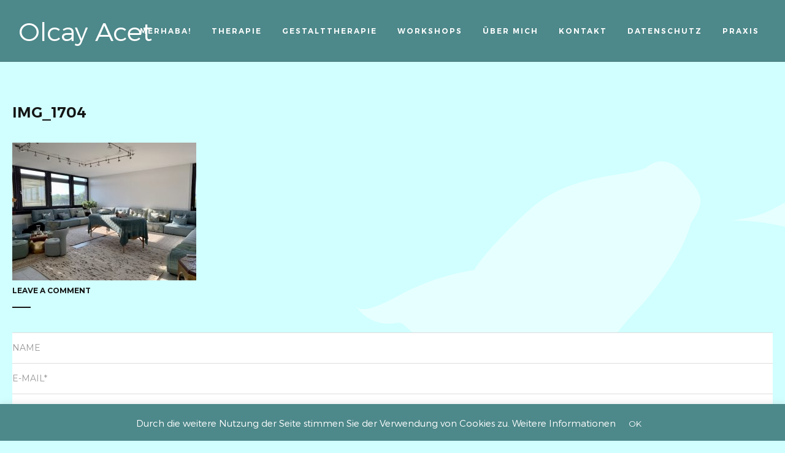

--- FILE ---
content_type: text/css
request_url: https://olcay-acet.de/wp-content/themes/olcayacet/style.css?ver=1.0
body_size: 2474
content:
/*
 Theme Name:   Olcay Acet
 Theme URI:    http://www.olcay-acet.de
 Description:  Olcay Acet Web
 Author:       Olcay Acet
 Author URI:   http://www.olcay-acet.de
 Template:     collective
 Version:      1.0.0
 License:      GNU General Public License v2 or later
 License URI:  http://www.gnu.org/licenses/gpl-2.0.html
 Tags:         light, dark, two-columns, right-sidebar, responsive-layout, accessibility-ready
 Text Domain:  collective
*/


:root {
  --blau: #05668D;
  --hellblau: #427AA1;
  --weiss: #4d888a;
  --gruen: #A5BE00;
  --dunkelgruen: #60992D;
}



h4 {
/* 	font-size: 2em; */
}


h5, .hos, .char {
	font-size: 12px;
	text-transform: uppercase;
	font-weight: bold;
	font-weight: 500;
	border-bottom: 
}

h5:after {
	content: "";
width: 30px;
border-bottom: 2px solid;
display: block;
padding-top: 20px;
margin-bottom: 30px;
}

#uber-mich h5:after {
	border-bottom: 0px;
	padding-top: 0px;
margin-bottom: 0px;
}

.fakeline {
	font-weight: 900;
	border-bottom: 2px solid black;
	display: inline-block;
	width: 50px;
	height: 1px;
	padding-top: 9px;
	margin-bottom: 30px;
}

.hos, .char {
	display: inline;
/* 	float: left; */
	white-space: nowrap;
	padding: 0 !important;
	margin: 0 !important;
}

.char {
	font-weight: bold;
	font-family: arial;
	padding: 0;
	margin-left: -3px !important;
	margin-right: 0px !important;
}


h3 {
	margin-top: 0 !important;
	
}

html, body {
	font-size: 14px;
	background-color: transparent;
	

	

}

html {
	background-color: #d1ffff;
		background-image:url(http://olcay-acet.de/wp-content/uploads/2017/11/fishc.png);
	background-repeat: no-repeat;
	background-size:cover;
	background-size: 1200px;
/* 	background-position: top right; */
	background-position-x: 45vw; 
	background-position-y: 25vh;
	background-attachment: fixed;
}

.wpb-js-composer .vc_tta-color-grey.vc_tta-style-flat .vc_tta-panel .vc_tta-panel-body, .wpb-js-composer .vc_tta-color-grey.vc_tta-style-flat .vc_tta-panel.vc_active .vc_tta-panel-headin {
	background-color: #d1ffff !important;
}

.vc_tta.vc_general .vc_tta-panel-body {
	padding: 0px 0px 0px 0px !important;
}

.vc_tta-panel-body .wpb_text_column {
	padding: 45px 30px !important;
}

header {
	/* IE FALLBACK */
	background-color: #4d888a;
	background-color: var(--weiss) ;
	line-height: 100px;
}




#menu-menu, .logo-container  {
	color: white ;
	white-space: nowrap;
	opacity: 1 ;
}

/*
.logo-container a img {
	max-width: 300px;
	width: 
}
*/

#menu-menu {
	white-space: nowrap  !important;
	
}

#menu-item-3826 {
	font-style: italic !important;
}




/*HIDE OPAQUE OVERLAY ON SLIDER*/
.royal-slider-slide .overlay-active {
	  display: none ;
}

.royal-slider-container .rsOverflow, div.royal-slider-container.framed {
/* 	height: 65vh !important; */
}

.side {
	display: none !important;
}


.logo-container {
	font-size: 3em;
}

/*MENÜ*/

/*
.header-v1 {
	position: fixed;
	height: 400px;
}
*/

/*
header {
	z-index: 999;
}
*/

.header-v1 ul.menu > li.current-menu-item > a:before {
 content: "";
  position: absolute;
  width: 100%;
  height: 2px;
  bottom: 0;
  left: 0;
  background-color: white;
  visibility: visible;
  -webkit-transform: scaleX(1);
  transform: scaleX(1);
}

 .header-v1 .menu > li > a {
        display: inline-block;
        margin-left: 15px;
        line-height: 20px;
        margin-right: 15px;
        padding-left: 0;
        padding-right: 0;
        text-transform: uppercase;
        font-weight: 700;
        -webkit-transition: all 0.4s ease-in-out;
        -moz-transition: all 0.4s ease-in-out;
        -o-transition: all 0.4s ease-in-out;
        transition: all 0.4s ease-in-out;
    }


.header-v1 ul.menu > li > a{
	font-size: 12px;
	letter-spacing: 2px;
	font-weight: 500;
	position: relative;
	text-decoration: none;
	
}



.header-v1 ul.menu > li > a:before {
  content: "";
  position: absolute;
  width: 100%;
  height: 2px;
  bottom: 0;
  left: 0;
  background-color: white;
  visibility: hidden;
  -webkit-transform: scaleX(0);
  transform: scaleX(0);
  -webkit-transition: all 0.3s ease-in-out 0s;
  transition: all 0.3s ease-in-out 0s;
}

.header-v1 ul.menu > li > a:hover:before {
 visibility: visible;
  -webkit-transform: scaleX(1);
  transform: scaleX(1);
}






/*MENÜ DOT UNDER*/
.header-v1 ul.menu > li > a:after {
	border: 0px solid white; 
	margin-top: 10px;
}

.header-v1 .menu li:hover > a {
	text-decoration: none;
}


.header-v1 .menu > li > ul.sub-menu, .header-v1 .menu > li > ul.children {
	color: white;
	top: 65%;
}
.header-v1 .menu ul.sub-menu, .header-v1 .menu ul.children {
	background: white;	
}

.header-v1 .menu > li > ul.sub-menu:after {
	border-left: 10px solid rgba(255, 0, 0, 0); 
	border-bottom: 10px solid white; 
	border-right: 10px solid rgba(255, 0, 0, 0);
}




.container {
	max-width: 970px;
}

#gestalttherapie-frankfurt-main .main {
	margin-top: 0px;
	
}

#gestalttherapie-frankfurt-main {
	background-color: #87c4e3;
}




.main {
	font-size: 14px;
/* 	background-color: white !important ; */
	padding: 20px;
	margin-top: 50px;
	text-align: left;
	
}


.main p {
	line-height: 1.6em !important;
	
}
.main a {
	font-weight: bold;
	text-decoration: underline;
}

.main a:hover {
	opacity: 0.7;
}

.main li {
	font-size: 1em;
}

p {
	padding: 0.4em 0 0 0;
}

/*
#einzeltherapie li {
	font-size: 1em;
}

#einzeltherapie li ul {
	font-size: 1em;
}
*/

.page-id-3802 .main {
	margin-top: 10px;
}
/*
#wpgmza_map {
	height: 200px !important;
}
*/

.vc_tta-panel {
		margin: 0px 0 2px 0;
}

.vc_tta-panel-heading {
	padding: 40px 0 40px 0;
	border: 0px !important;


}

.vc_tta-panel-body {
	background-color: transparent;
}

.wpb-js-composer .vc_tta.vc_tta-style-modern .vc_tta-panel-body {
	background-image: none !important
}

.wpb-js-composer .vc_tta-color-grey.vc_tta-style-modern .vc_tta-panel .vc_tta-panel-body {
	background-color: transparent !important;
}



.vc_tta-panel-title a, .vc_tta-controls-icon  {
	font-size: 16px;
	
	color: #d1ffff !important;
}
/*
.vc_tta-panel-title a {
	height: 50px;
}
*/

.vc_tta-controls-icon::before, .vc_tta-controls-icon::after {
	border-color: #d1ffff !important;
}

.wpb_wrapper img{
	margin-bottom:4px;
	margin-top: 0px;
	margin-right: 3px;
	
}



header > div.responsive-header .responsive-menu {
	background-color: white;
	border-bottom: 1px solid black;
	border-top: 1px solid black;
	line-height: 20px;
}

header > div.responsive-header .responsive-menu > a {
	color: black;
	text-align: center;
	float: none;
	margin-top: -9px;
}

header > div.responsive-header .responsive-menu ul.menu {
	border-bottom: 0px;
	padding: 0px;
}

header > div.responsive-header .responsive-social-shares {
	display: none;
}

/* MENU APPEARS */
/*
@media screen and (max-width: 991px) {
	



}
*/

@media all {
    @media (max-width: 768px) {
	    html {

		 background-size: 500px;
 		background-position: top right;

		background-position-x: 25vw; 
		background-position-y: 35vh;
	    }
	    
        .container {
            width: 100%;
        }
        
        	.main {
		margin-top: 0;
		}
	
		.vc_tta-panel-body .wpb_text_column {
		padding: 10px 5px !important;
		}	   
		
		.vc_tta-panel-heading {
		padding: 20px 0 20px 0;
		border: 0px !important;


}
    }
}

/*
@media only screen 
and (min-device-width : 375px) 
and (max-device-width : 667px) 
and (orientation : landscape) { 
	
	
	
}
*/

--- FILE ---
content_type: text/css
request_url: https://olcay-acet.de/wp-content/themes/collective/css/responsive.css?ver=1.0
body_size: 1647
content:
/*------------------------------------------------------------------
[. responsive]
*/
@media(max-width: 1200px){
	.royal-slider-slide .overlay, .royal-slider .animation-block{
		z-index: 0;
	}

	.about-me-slider .royal-slider .right .about-me-content .rsABlock{
	    right: 100px;
	}

	.about-me-slider .royal-slider .left .about-me-content .rsABlock{
	    left: 100px;
	}

	.about-member .about-member-info{
		position: relative;
		bottom: 0;
		left: 0;
		right: 0;
		height: auto;
		padding: 20px;
		background-color: #eeeeee;
	}

	.about-member .about-member-info h4{
		color: inherit;
	}

	.circle-shares li a{
		border-color: #999999;
	}

	.map-contact-info{
		padding: 30px;
	}

	footer{
		padding: 30px 0;
	}
}

@media(max-width: 991px){
	footer{
		padding: 30px 0;
	}

	.royal-slider .animation-block.left-middle{
		margin-left: 90px;
	}

	.royal-slider .animation-block.right-middle{
		margin-right: 90px;
	}

	.portfolio-filter-v1 ul li{
		padding: 0 7px;
	}

	.portfolio-filter-v2{
		width: 30%;
	}

	.portfolio-filter-v2 ~ .row{
		width: 70%;
	}

	.single-blog-details{
		padding-right: 15px;
		text-align: left;
	}

	.single-blog-details .collective-title.title-right:after{
		margin-left: 0;
	}

	.single-blog-details ~ .col-md-8{
		padding-left: 15px;
	}

	.single-portfolio-container{
		margin-top: 60px;
		margin-bottom: 60px;
	}

	#left-side > .container > .col-md-4{
		padding-right: 15px;
	}

	#left-side > .container > .col-md-8{
		padding-left: 15px;
	}

	#right-side > .container > .col-md-8{
		padding-right: 15px;
		margin-bottom: 50px;
	}

	#right-side > .container > .col-md-4{
		padding-left: 15px;
	}

	.projects-nav .prev-project, .projects-nav .next-project{
		width: 45%;
	}

	.projects-nav .all-projects{
		width: 10%;
	}

	.left .animation-block > div:last-of-type{
	    display: none;
	}

	.left .animation-block > div:first-of-type .rsABlock{
		top: 50px !important;
		left: 100px !important;
		right: 100px !important;
		bottom: 50px !important;
	}

	.right .animation-block > div:first-of-type{
	    display: none;
	}

	.right .animation-block > div:last-of-type .rsABlock{
		top: 50px !important;
		left: 100px !important;
		right: 100px !important;
		bottom: 50px !important;
	}

	.about-member-info .circle-shares.pull-right{
		float: none !important;
		margin-bottom: 15px;
	}

	.about-member-info .margin-top-lg{
		margin-top: 15px;
	}

	.vertical-project .text h1{
		font-size: 16px;
	}

	.vertical-project .text h2{
		font-size: 50px;
	}

	.royal-slider .animation-block .rsABlock{
		max-height: 600px;
		overflow-y: auto;
	}

	.widget-about-me .about-me-img{
		max-width: 200px;
	}

	.post-shares{
		margin-bottom: 30px;
	}
}

@media(max-width: 767px){
	footer{
		padding: 15px 0;
	}

	footer .widget{
		margin-bottom: 30px;
	}

	.collective-title:after, h2.wpb_heading:after{
		padding-top: 10px;
		margin-bottom: 15px;
	}

	.stoned-container {
    	padding: 0 15px;
	}

	.royal-slider-container nav {
	    position: absolute;
	    bottom: 30px;
	    text-align: center;
	    left: 0 !important;
	    right: 0 !important;
	}

	.royal-slider-container nav.side div {
	    margin: 0;
	    position: static !important;
	}

	.royal-slider-container.vertical-slider nav.side div.prev, .royal-slider-container.vertical-slider nav.side div.next {
		margin: 0;
	}

	.vertical-projects .vertical-project{
		width: 100% !important;
		padding-bottom: 56.25%;
		height: 0;
	}

	.variable-sized-gallery .owl-item > div[style="width: 400px;"]{
		background-color: red;
	}

	.variable-sized-gallery .landscape-image{
		width: 140px;
		height: 280px;
	}

	.variable-sized-gallery .portrait-image{
		width: 280px;
		height: 280px;
	}

	.royal-slider .animation-block{
		margin: 0 !important;
		padding: 0 15px !important;
	}

	.royal-slider-container.bordered .animation-block{
    	margin: 15px !important;
    }

	.royal-slider .animation-block .rsABlock{
		position: static !important;
	}

	.royal-slider-container:not(.fit-to-screen){
		max-height: 500px;
	}

	.portfolio-filter-v1 ul{
		padding: 15px 10px;
	}

	.portfolio-filter-v1 ul li{
		line-height: 35px;
	}

	.portfolio-filter-v2{
		width: 100%;
		margin-top: 15px;
	}

	.portfolio-filter-v2 ul{
		margin-bottom: 0;
	}

	.portfolio-filter-v2 ~ .row{
		width: 100%;
		margin-top: 0;
		margin-left: 0;
	}

	.portfolio-filter-v2 ~ .row.load-more-container{
		margin-right: 0;
	}

	.portfolio-filter-v2 li{
		padding: 5px 25px;
	}

	.row.mosaic .portfolio-item-container {
    	max-width: 100%;
	}

	.projects-nav{
		padding: 0 15px;
	}

	.projects-nav .prev-project, .projects-nav .next-project{
		width: 40%;
		border: 0;
	}

	.projects-nav .all-projects{
		width: 20%;
	}

	#sth-lightbox .slider-number, #sth-lightbox .close-modal{
		width: 15%;
	}

	#sth-lightbox .slide-title{
		width: 70%;
	}

	#sth-lightbox .slide-title h4{
		font-size: 12px;
	}

	.service-height > div{
		height: auto;
		padding: initial !important;
	}

	.owl-container.blog-main-slider nav {
	    top: 15px;
	    bottom: auto;
	    right: 5px;
	}

	body.single-post{
		position: static;
	}

	.single-format-quote .container-16-9{
		padding: 0;
		height: auto;
	}

	.single-format-quote .container-16-9 .content{
		position: static;
	}

	.single-format-quote .container-16-9 .vertical-center2-content.padding-lg {
	    padding: 10% 10% 0;
	}

	.fit-to-screen{
		min-height: 500px;
	}

	.map-contact-info{
		width: 100%;
		position: static;
		height: auto;
	}

	.map-canvas{
		height: 350px;
	}

	.map-contact-container{
		height: auto !important;
	}

	.map-contact-info.map-overlay-gradient{
		background: rgb(221,221,221);
	}

	.owl-container nav.style-1 div i, .royal-slider-container nav.style-1 div i{
		line-height: 36px;
	}

	.rsThumbs {
		display: none;
	}
}

@media(max-height: 768px){
	.royal-slider .animation-block .rsABlock{
		max-height: 390px;
		overflow-y: auto;
	}

	.about-me-slider .royal-slider .animation-block .rsABlock{
		max-height: none;
	}
}

@media(max-height: 768px){
	#sth-lightbox .owl-carousel img{
		max-width: calc(100% - 10px);
	}
}

--- FILE ---
content_type: text/css
request_url: https://olcay-acet.de/wp-content/themes/collective/style.css?ver=76696d60ce2545cfced6c2468da35800
body_size: 199
content:
/*
Theme Name: Collective
Theme URI: http://collective.stonedthemes.com/
Description: Collective - Minimal WordPress Theme
Author: StonedThemes
Author URI: http://stonedthemes.com/
Tags:  two-columns, left-sidebar, accessibility-ready, custom-background, custom-colors, custom-header, custom-menu, editor-style, featured-images,  post-formats, sticky-post, threaded-comments, translation-ready
Version: 1.3.3
License: General Public License
License URI: http://www.gnu.org/licenses/gpl.html
Text Domain: collective
*/

--- FILE ---
content_type: text/css
request_url: https://olcay-acet.de/wp-content/themes/olcayacet/style.css?ver=1.0.0
body_size: 2474
content:
/*
 Theme Name:   Olcay Acet
 Theme URI:    http://www.olcay-acet.de
 Description:  Olcay Acet Web
 Author:       Olcay Acet
 Author URI:   http://www.olcay-acet.de
 Template:     collective
 Version:      1.0.0
 License:      GNU General Public License v2 or later
 License URI:  http://www.gnu.org/licenses/gpl-2.0.html
 Tags:         light, dark, two-columns, right-sidebar, responsive-layout, accessibility-ready
 Text Domain:  collective
*/


:root {
  --blau: #05668D;
  --hellblau: #427AA1;
  --weiss: #4d888a;
  --gruen: #A5BE00;
  --dunkelgruen: #60992D;
}



h4 {
/* 	font-size: 2em; */
}


h5, .hos, .char {
	font-size: 12px;
	text-transform: uppercase;
	font-weight: bold;
	font-weight: 500;
	border-bottom: 
}

h5:after {
	content: "";
width: 30px;
border-bottom: 2px solid;
display: block;
padding-top: 20px;
margin-bottom: 30px;
}

#uber-mich h5:after {
	border-bottom: 0px;
	padding-top: 0px;
margin-bottom: 0px;
}

.fakeline {
	font-weight: 900;
	border-bottom: 2px solid black;
	display: inline-block;
	width: 50px;
	height: 1px;
	padding-top: 9px;
	margin-bottom: 30px;
}

.hos, .char {
	display: inline;
/* 	float: left; */
	white-space: nowrap;
	padding: 0 !important;
	margin: 0 !important;
}

.char {
	font-weight: bold;
	font-family: arial;
	padding: 0;
	margin-left: -3px !important;
	margin-right: 0px !important;
}


h3 {
	margin-top: 0 !important;
	
}

html, body {
	font-size: 14px;
	background-color: transparent;
	

	

}

html {
	background-color: #d1ffff;
		background-image:url(http://olcay-acet.de/wp-content/uploads/2017/11/fishc.png);
	background-repeat: no-repeat;
	background-size:cover;
	background-size: 1200px;
/* 	background-position: top right; */
	background-position-x: 45vw; 
	background-position-y: 25vh;
	background-attachment: fixed;
}

.wpb-js-composer .vc_tta-color-grey.vc_tta-style-flat .vc_tta-panel .vc_tta-panel-body, .wpb-js-composer .vc_tta-color-grey.vc_tta-style-flat .vc_tta-panel.vc_active .vc_tta-panel-headin {
	background-color: #d1ffff !important;
}

.vc_tta.vc_general .vc_tta-panel-body {
	padding: 0px 0px 0px 0px !important;
}

.vc_tta-panel-body .wpb_text_column {
	padding: 45px 30px !important;
}

header {
	/* IE FALLBACK */
	background-color: #4d888a;
	background-color: var(--weiss) ;
	line-height: 100px;
}




#menu-menu, .logo-container  {
	color: white ;
	white-space: nowrap;
	opacity: 1 ;
}

/*
.logo-container a img {
	max-width: 300px;
	width: 
}
*/

#menu-menu {
	white-space: nowrap  !important;
	
}

#menu-item-3826 {
	font-style: italic !important;
}




/*HIDE OPAQUE OVERLAY ON SLIDER*/
.royal-slider-slide .overlay-active {
	  display: none ;
}

.royal-slider-container .rsOverflow, div.royal-slider-container.framed {
/* 	height: 65vh !important; */
}

.side {
	display: none !important;
}


.logo-container {
	font-size: 3em;
}

/*MENÜ*/

/*
.header-v1 {
	position: fixed;
	height: 400px;
}
*/

/*
header {
	z-index: 999;
}
*/

.header-v1 ul.menu > li.current-menu-item > a:before {
 content: "";
  position: absolute;
  width: 100%;
  height: 2px;
  bottom: 0;
  left: 0;
  background-color: white;
  visibility: visible;
  -webkit-transform: scaleX(1);
  transform: scaleX(1);
}

 .header-v1 .menu > li > a {
        display: inline-block;
        margin-left: 15px;
        line-height: 20px;
        margin-right: 15px;
        padding-left: 0;
        padding-right: 0;
        text-transform: uppercase;
        font-weight: 700;
        -webkit-transition: all 0.4s ease-in-out;
        -moz-transition: all 0.4s ease-in-out;
        -o-transition: all 0.4s ease-in-out;
        transition: all 0.4s ease-in-out;
    }


.header-v1 ul.menu > li > a{
	font-size: 12px;
	letter-spacing: 2px;
	font-weight: 500;
	position: relative;
	text-decoration: none;
	
}



.header-v1 ul.menu > li > a:before {
  content: "";
  position: absolute;
  width: 100%;
  height: 2px;
  bottom: 0;
  left: 0;
  background-color: white;
  visibility: hidden;
  -webkit-transform: scaleX(0);
  transform: scaleX(0);
  -webkit-transition: all 0.3s ease-in-out 0s;
  transition: all 0.3s ease-in-out 0s;
}

.header-v1 ul.menu > li > a:hover:before {
 visibility: visible;
  -webkit-transform: scaleX(1);
  transform: scaleX(1);
}






/*MENÜ DOT UNDER*/
.header-v1 ul.menu > li > a:after {
	border: 0px solid white; 
	margin-top: 10px;
}

.header-v1 .menu li:hover > a {
	text-decoration: none;
}


.header-v1 .menu > li > ul.sub-menu, .header-v1 .menu > li > ul.children {
	color: white;
	top: 65%;
}
.header-v1 .menu ul.sub-menu, .header-v1 .menu ul.children {
	background: white;	
}

.header-v1 .menu > li > ul.sub-menu:after {
	border-left: 10px solid rgba(255, 0, 0, 0); 
	border-bottom: 10px solid white; 
	border-right: 10px solid rgba(255, 0, 0, 0);
}




.container {
	max-width: 970px;
}

#gestalttherapie-frankfurt-main .main {
	margin-top: 0px;
	
}

#gestalttherapie-frankfurt-main {
	background-color: #87c4e3;
}




.main {
	font-size: 14px;
/* 	background-color: white !important ; */
	padding: 20px;
	margin-top: 50px;
	text-align: left;
	
}


.main p {
	line-height: 1.6em !important;
	
}
.main a {
	font-weight: bold;
	text-decoration: underline;
}

.main a:hover {
	opacity: 0.7;
}

.main li {
	font-size: 1em;
}

p {
	padding: 0.4em 0 0 0;
}

/*
#einzeltherapie li {
	font-size: 1em;
}

#einzeltherapie li ul {
	font-size: 1em;
}
*/

.page-id-3802 .main {
	margin-top: 10px;
}
/*
#wpgmza_map {
	height: 200px !important;
}
*/

.vc_tta-panel {
		margin: 0px 0 2px 0;
}

.vc_tta-panel-heading {
	padding: 40px 0 40px 0;
	border: 0px !important;


}

.vc_tta-panel-body {
	background-color: transparent;
}

.wpb-js-composer .vc_tta.vc_tta-style-modern .vc_tta-panel-body {
	background-image: none !important
}

.wpb-js-composer .vc_tta-color-grey.vc_tta-style-modern .vc_tta-panel .vc_tta-panel-body {
	background-color: transparent !important;
}



.vc_tta-panel-title a, .vc_tta-controls-icon  {
	font-size: 16px;
	
	color: #d1ffff !important;
}
/*
.vc_tta-panel-title a {
	height: 50px;
}
*/

.vc_tta-controls-icon::before, .vc_tta-controls-icon::after {
	border-color: #d1ffff !important;
}

.wpb_wrapper img{
	margin-bottom:4px;
	margin-top: 0px;
	margin-right: 3px;
	
}



header > div.responsive-header .responsive-menu {
	background-color: white;
	border-bottom: 1px solid black;
	border-top: 1px solid black;
	line-height: 20px;
}

header > div.responsive-header .responsive-menu > a {
	color: black;
	text-align: center;
	float: none;
	margin-top: -9px;
}

header > div.responsive-header .responsive-menu ul.menu {
	border-bottom: 0px;
	padding: 0px;
}

header > div.responsive-header .responsive-social-shares {
	display: none;
}

/* MENU APPEARS */
/*
@media screen and (max-width: 991px) {
	



}
*/

@media all {
    @media (max-width: 768px) {
	    html {

		 background-size: 500px;
 		background-position: top right;

		background-position-x: 25vw; 
		background-position-y: 35vh;
	    }
	    
        .container {
            width: 100%;
        }
        
        	.main {
		margin-top: 0;
		}
	
		.vc_tta-panel-body .wpb_text_column {
		padding: 10px 5px !important;
		}	   
		
		.vc_tta-panel-heading {
		padding: 20px 0 20px 0;
		border: 0px !important;


}
    }
}

/*
@media only screen 
and (min-device-width : 375px) 
and (max-device-width : 667px) 
and (orientation : landscape) { 
	
	
	
}
*/

--- FILE ---
content_type: text/javascript
request_url: https://olcay-acet.de/wp-content/themes/collective/js/masonry-horizontal.js?ver=76696d60ce2545cfced6c2468da35800
body_size: 1545
content:
/*!
 * masonryHorizontal layout mode for Isotope
 * v1.1.1
 * http://isotope.metafizzy.co/layout-modes/masonryhorizontal.html
 */

/*jshint browser: true, strict: true, undef: true, unused: true */

( function( window, factory ) {
  'use strict';
  // universal module definition
  if ( typeof define === 'function' && define.amd ) {
    // AMD
    define( [
        'get-size/get-size',
        'isotope/js/layout-mode',
        'fizzy-ui-utils/utils'
      ],
      factory );
  } else if ( typeof exports === 'object' ) {
    // CommonJS
    module.exports = factory(
      require('get-size'),
      require('isotope-layout/js/layout-mode'),
      require('fizzy-ui-utils')
    );
  } else {
    // browser global
    factory(
      window.getSize,
      window.Isotope.LayoutMode,
      window.fizzyUIUtils
    );
  }

}( window, function factory( getSize, LayoutMode, utils ) {
'use strict';

// -------------------------- definition -------------------------- //

  // create an Outlayer layout class
  var MasonryHorizontal = LayoutMode.create('masonryHorizontal');

  MasonryHorizontal.prototype._resetLayout = function() {
    this.getRowHeight();
    this._getMeasurement( 'gutter', 'outerHeight' );

    this.rowHeight += this.gutter;
    // measure rows
    this.rows = Math.floor( ( this.isotope.size.innerHeight + this.gutter ) / this.rowHeight );
    this.rows = Math.max( this.rows, 1 );

    // reset row Xs
    var i = this.rows;
    this.rowXs = [];
    while (i--) {
      this.rowXs.push( 0 );
    }

    this.maxX = 0;
  };

  MasonryHorizontal.prototype._getItemLayoutPosition = function( item ) {
    item.getSize();
    // how many rows does this brick span
    var rowSpan = Math.ceil( item.size.outerHeight / this.rowHeight );
    rowSpan = Math.min( rowSpan, this.rows );

    var rowGroup = this._getRowGroup( rowSpan );
    // get the minimum X value from the rows
    var minimumX = Math.min.apply( Math, rowGroup );
    var shortRowIndex = utils.indexOf( rowGroup, minimumX );

    // position the brick
    var position = {
      x: minimumX,
      y: this.rowHeight * shortRowIndex
    };

    // apply setHeight to necessary rows
    var setWidth = minimumX + item.size.outerWidth;
    var setSpan = this.rows + 1 - rowGroup.length;
    for ( var i = 0; i < setSpan; i++ ) {
      this.rowXs[ shortRowIndex + i ] = setWidth;
    }

    return position;
  };

  /**
   * @param {Number} rowSpan - number of rows the element spans
   * @returns {Array} rowGroup
   */
  MasonryHorizontal.prototype._getRowGroup = function( rowSpan ) {
    if ( rowSpan < 2 ) {
      // if brick spans only one row, use all the row Xs
      return this.rowXs;
    }

    var rowGroup = [];
    // how many different places could this brick fit horizontally
    var groupCount = this.rows + 1 - rowSpan;
    // for each group potential horizontal position
    for ( var i = 0; i < groupCount; i++ ) {
      // make an array of rowX values for that one group
      var groupRowXs = this.rowXs.slice( i, i + rowSpan );
      // and get the max value of the array
      rowGroup[i] = Math.max.apply( Math, groupRowXs );
    }
    return rowGroup;
  };

  MasonryHorizontal.prototype._manageStamp = function( stamp ) {
    var stampSize = getSize( stamp );
    var offset = this.isotope._getElementOffset( stamp );
    // get the rows that this stamp affects
    var firstY = this.isotope.options.isOriginTop ? offset.top : offset.bottom;
    var lastY = firstY + stampSize.outerHeight;
    var firstRow = Math.floor( firstY / this.rowHeight );
    firstRow = Math.max( 0, firstRow );
    var lastRow = Math.floor( lastY / this.rowHeight );
    lastRow = Math.min( this.rows - 1, lastRow );
    // set rowXs to outside edge of the stamp
    var stampMaxX = ( this.isotope.options.isOriginLeft ? offset.left : offset.right ) +
      stampSize.outerWidth;
    for ( var i = firstRow; i <= lastRow; i++ ) {
      this.rowXs[i] = Math.max( stampMaxX, this.rowXs[i] );
    }
  };

  MasonryHorizontal.prototype._getContainerSize = function() {
    this.maxX = Math.max.apply( Math, this.rowXs );

    return {
      width: this.maxX
    };
  };

  MasonryHorizontal.prototype.needsResizeLayout = function() {
    return this.needsVerticalResizeLayout();
  };

  return MasonryHorizontal;

}));
